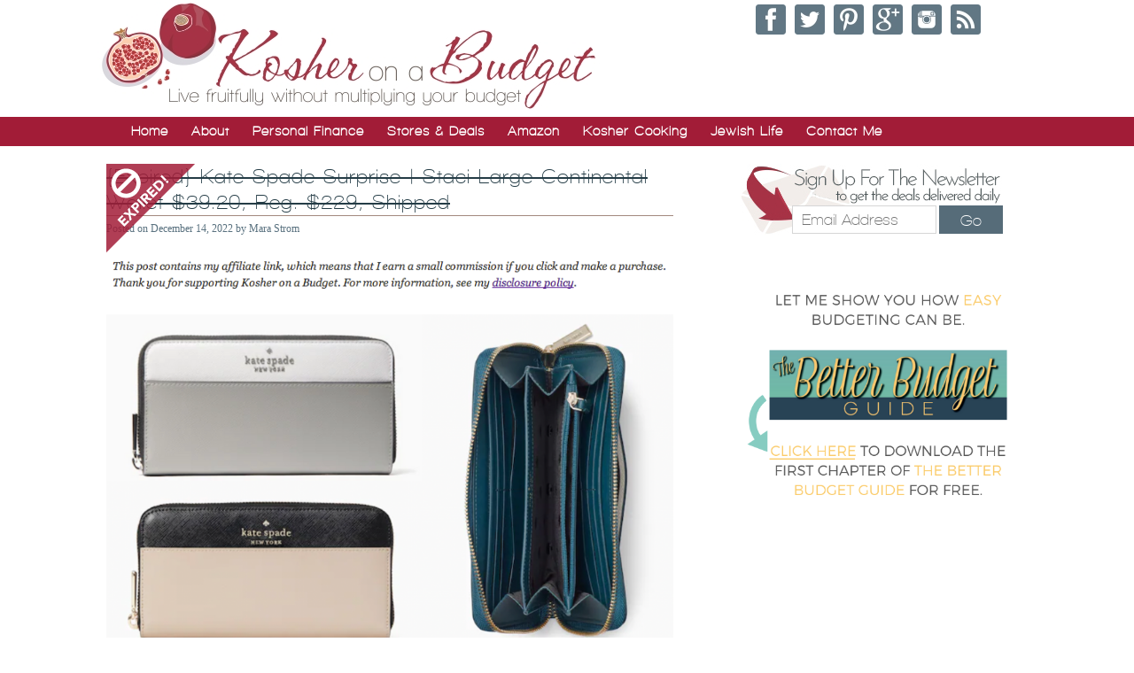

--- FILE ---
content_type: text/plain; charset=utf-8
request_url: https://ads.adthrive.com/http-api/cv2
body_size: 4904
content:
{"om":["-Cu7eRsD_do","00xbjwwl","0a5rfjl2","0e1i2dcd","0g8i9uvz","0iyi1awv","0s298m4lr19","0sm4lr19","1","10011/355d8eb1e51764705401abeb3e81c794","10011/b4053ef6dad340082599d9f1aa736b66","1028_8728253","10298ua7afe","10868755","10ua7afe","11142692","11509227","11769257","1185:1610326628","1185:1610326728","11896988","11og8p76","12010080","12010084","12010088","12168663","12171164","12171239","12181250","12181287","124682_710","124684_252","124843_10","124848_8","1611092","17_23391179","17_24767538","17_24794123","17_24794138","1blmvu4v","1dynz4oo","1e3fzviw","1h7yhpl7","1ktgrre1","1qycnxb6","1szmtd70","202430_200_EAAYACog7t9UKc5iyzOXBU.xMcbVRrAuHeIU5IyS9qdlP9IeJGUyBMfW1N0_","206_262592","206_547869","2132:42375961","2132:44129108","2132:45327624","2132:45327625","2132:45327630","2132:46039900","2132:46137656","2149:12168663","2249:680357375","22a90ddb-6a0c-4987-a819-e036197942e3","2307:0sm4lr19","2307:10ua7afe","2307:1h7yhpl7","2307:1szmtd70","2307:23t9uf9c","2307:3v2n6fcp","2307:3xh2cwy9","2307:4etfwvf1","2307:4jvxy62x","2307:5o763de9","2307:6431n1h4","2307:66r1jy9h","2307:68rseg59","2307:6ejtrnf9","2307:6q6gnywp","2307:7sf7w6kh","2307:7uqs49qv","2307:7xb3th35","2307:8orkh93v","2307:9ckgjh5j","2307:9i2ttdsc","2307:9krcxphu","2307:a566o9hb","2307:bbmp7y9z","2307:cv0h9mrv","2307:d8lb4cac","2307:dt8ncuzh","2307:e1an7fls","2307:ez8lh6cn","2307:f3tdw9f3","2307:fqeh4hao","2307:h4ri05oz","2307:h7fq12y2","2307:h9hxhm9h","2307:hn3eanl8","2307:icajkkn0","2307:ipv3g3eh","2307:ixnblmho","2307:kbu6vdml","2307:lxoi65lp","2307:lym1wdwi","2307:m08soeku","2307:n3egwnq7","2307:o4v8lu9d","2307:ooo6jtia","2307:pefxr7k2","2307:pi9dvb89","2307:plth4l1a","2307:r0u09phz","2307:r6vl3f1t","2307:rbs0tzzw","2307:revf1erj","2307:s400875z","2307:sj78qu8s","2307:tcd6rs3n","2307:tty470r7","2307:u30fsj32","2307:u4atmpu4","2307:u5zlepic","2307:v8v6h2i5","2307:v958nz4c","2307:wxfnrapl","2307:x5dl9hzy","2307:x7xpgcfc","2307:y96tvrmt","2307:z2zvrgyz","2307:zbtz7ea1","2307:zjn6yvkc","23t9uf9c","2409_25495_176_CR52092920","2409_25495_176_CR52092921","2409_25495_176_CR52092923","2409_25495_176_CR52092956","2409_25495_176_CR52150651","2409_25495_176_CR52153848","2409_25495_176_CR52153849","2409_25495_176_CR52178317","2409_25495_176_CR52186411","24598437","24602726","24655291","24694813","24694815","25_53v6aquw","25_8b5u826e","25_op9gtamy","25_oz31jrd0","25_utberk8n","25_yi6qlg3p","25_zwzjgvpw","2676:85659424","2676:85702116","2676:85987389","2676:86434647","2676:86690094","2676:86739499","2676:86739537","2676:86739704","2676:86739731","2715_9888_440665","2760:176_CR52092920","2760:176_CR52092923","2760:176_CR52092957","2760:176_CR52175339","2760:176_CR52186411","2760:176_CR52186412","286bn7o6","29414696","29414711","2_206_554478","2jjp1phz","2xe5185b","3018/b8f2412375b1a0dc50e357622aabbbe5","308_125203_19","308_125204_13","31809564","33347569","3335_25247_700109389","33419345","33604310","33604490","33605403","33605623","33610849","33627470","33637455","34182009","34552895","3490:CR52092921","3490:CR52178316","3646_185414_T26335189","3646_185414_T26469802","3658_104709_5o763de9","3658_104709_d8lb4cac","3658_104709_h9hxhm9h","3658_104709_wdpqcqr6","3658_136236_hn3eanl8","3658_136236_x7xpgcfc","3658_15038_0c8tzhqm","3658_15078_87gc0tji","3658_15078_fqeh4hao","3658_15106_u4atmpu4","3658_18008_h4ri05oz","3658_18008_r6vl3f1t","3658_203382_f3tdw9f3","3658_203382_y96tvrmt","3658_203382_z2zvrgyz","3658_590920_ksral26h","3658_608642_5s8wi8hf","3658_67113_8linfb0q","3658_93957_T26479487","381513943572","382e3785-196f-49be-87b1-90e6d1896230","38495746","3LMBEkP-wis","3ht3x9kw","3v2n6fcp","3xh2cwy9","409_216328","409_216416","409_225978","409_225982","409_225987","409_225988","409_227223","409_228370","409_230714","409_230722","409_230727","42231835","43a7ptxe","44023623","44629254","44764946","45327624","458901553568","485027845327","48u8qn4k","4etfwvf1","4fk9nxse","4mmcjpc4","4n9mre1i","50262962","50479792","5126500501","51372355","514819301","522567","53020301","53v6aquw","547788","547869","549638","5510:cymho2zs","5510:jlqm3ol6","5510:quk7w53j","5510:r6vl3f1t","5510:u4atmpu4","5510:w31aqin2","55726194","557_409_220139","557_409_220343","557_409_220344","557_409_223589","557_409_228055","557_409_228105","557_409_228115","557_409_228363","55826909","558_93_bbmp7y9z","558_93_plth4l1a","558_93_u4atmpu4","56071098","561921909765","56341213","56635908","56824595","5726507753","57lv0yl0","5826547751","59856354","59873223","5s8wi8hf","60168597","61161756","61444664","61916211","61916223","61916225","61916229","61926845","61932920","61932925","61932957","62187798","6221975","6226517233","6226526399","6226527055","6226534271","6226543495","627309156","627309159","628015148","628086965","628153053","628153173","628222860","628223277","628360579","628360582","628444259","628444262","628444349","628444433","628444439","628456310","628456379","628456382","628456391","628622172","628622178","628622244","628622250","628683371","628687043","628687157","628687460","628687463","628803013","628841673","629007394","629009180","629168001","629168010","629168565","629171196","629171202","62946736","630137823","63038690","630928655","63097179","63barbg1","651637446","6547_67916_8I0IU2LITUqFZ5QCjpxJ","6547_67916_AGadKwnY4IbnLvxf4Qqr","6547_67916_FEuvljIr4O0wIDMvSJw4","6547_67916_ZslK8zz00OiRLQi81gEi","6547_67916_p0Eg3sFNWsWSpy6R2A8x","66298r1jy9h","680_99480_700109389","68rseg59","690_99485_1610326628","690_99485_1610326728","691361942","697189993","697189999","697525780","697525795","697876999","697877001","6ejtrnf9","6pamm6b8","6q6gnywp","6wclm3on","700109389","705115332","705115442","705115523","705116521","708727053","725307849769","7354_138543_85808988","74243_74_18364062","74243_74_18364087","74243_74_18364134","74243_74_18364251","74wv3qdx","76mreekc","793266622530","794109848040","794di3me","7969_149355_45327631","7969_149355_45999649","7cmeqmw8","7fc6xgyo","7hzic894","7qkajqck","7sf7w6kh","7txp5om6","7xb3th35","8152859","8152878","8152879","8160967","8193078","8193095","821i184r","8341_230731_584799581434975825","8341_230731_589451478355172056","86050278","86434563","86991452","8b5u826e","8edb3geb","8hi0spuk","8irwqpqs","8linfb0q","8oadj1fy","8orkh93v","9057/0328842c8f1d017570ede5c97267f40d","9057/211d1f0fa71d1a58cabee51f2180e38f","97_8193073","97_8193078","9925w9vu","9a56866f-a1fd-47d1-ad00-d81ec4910237","9bemdp1b","9cv2cppz","9i2ttdsc","9krcxphu","NplsJAxRH1w","OEo5YGNlFwU","a3ts2hcp","a566o9hb","a7wye4jw","a8beztgq","a90208mb","ah6ol9u7","arkbrnjf","ascierwp","axw5pt53","b04c133e-e259-4298-8e55-59bcdf1c005d","b39rnvp2","b5e77p2y","b5idbd4d","b90cwbcd","bb6qv9bt","bbmp7y9z","bc5edztw","bpecuyjx","bwp1tpa5","bwthmrr1","c7z0h277","ce17a6ey","ckaxy2zm","cr-1oplzoysu9vd","cr-1oplzoysubwe","cr-29p8ow2ru9vd","cr-2azmi2ttu9vd","cr-2azmi2ttuatj","cr-2azmi2ttubwe","cr-2azmi2ttubxe","cr-9cqtwg2w2bri02","cr-Bitc7n_p9iw__vat__49i_k_6v6_h_jce2vj5h_PxWzTvgmq","cr-Bitc7n_p9iw__vat__49i_k_6v6_h_jce2vj5h_buspHgokm","cr-a9i2qs81u9vd","cr-a9s2xe7rubwj","cr-a9s2xf8vubwj","cr-b36v89xyu9vd","cr-ghun4f53u9vd","cu298udl2xr","cuudl2xr","cv0h9mrv","cy298bbr8rc","cymho2zs","dcc9c9ec-12e9-4b28-b02e-e835b9eeb0c8","de66hk0y","dfru8eib","dsugp5th","dt8ncuzh","dxfpbb3p","e1an7fls","e9qxwwf1","eal0nev6","echvksei","ef5028ce-875a-449c-abd2-a70c38268531","eh603bpu","et4maksg","extremereach_creative_76559239","f1qsngg8","f3h9fqou","f3tdw9f3","f79wd14t","f7u6bcn5","f8e4ig0n","fj298p0ceax","fjp0ceax","fleb9ndb","fq298eh4hao","fqeh4hao","fqsh3oko","g29thswx","g2ozgyf2","g33ctchk","g6418f73","g72svoph","g749lgab","gbrnhd0n","gcpna41o","h0zwvskc","h1m1w12p","h4ri05oz","h5p8x4yp","h7fq12y2","hf298qgqvcv","hffavbt7","hfqgqvcv","hgrz3ggo","hu52wf5i","i35hdrxv","iaqttatc","icajkkn0","ij0o9c81","ix298nblmho","ixnblmho","j39smngx","jlqm3ol6","jsy1a3jk","k0csqwfi","k8b2vse7","kbu6vdml","ke2nsby5","kk2985768bd","kk5768bd","kl6f4xmt","kx5rgl0a","l5x3df1q","lc1wx7d6","ll77hviy","lqdvaorh","lxlnailk","lxoi65lp","lym1wdwi","m6rbrf6z","mk19vci9","mmk7sko0","mmr74uc4","muvxy961","mz6snrrk","n2pio92h","n3egwnq7","njz1puqv","nr2985arrhc","nr5arrhc","o2s05iig","o5xj653n","o6aixi0z","oj70mowv","ooo6jtia","op9gtamy","ouycdkmq","ov298eppo2h","oz31jrd0","p0odjzyt","p3lqbugu","pi9dvb89","pkydekxi","pl298th4l1a","plth4l1a","pm9dmfkk","q9plh3qd","qqvgscdx","qt09ii59","quk7w53j","quuhpp2i","r0u09phz","r3co354x","r6vl3f1t","rbs0tzzw","revf1erj","ri298aslz7g","riaslz7g","rrlikvt1","rtxq1ut9","ru42zlpb","sbkk6qvv","sj78qu8s","sq3uu9ln","ss79p4da","ssnofwh5","t2dlmwva","t6j3xqr8","t79r9pdb","t7d69r6a","tdz93y2s","ti0s3bz3","tt298y470r7","ttjmhjja","twc88lda","tzngt86j","u02wpahe","u2x4z0j8","u30fsj32","u32980fsj32","u3i8n6ef","u4atmpu4","u863nap5","ud61dfyz","utberk8n","uuw0t8q6","v705kko8","v8v6h2i5","vdcb5d4i","ven7pu1c","w29yu4s2","w31aqin2","wih2rdv3","wt0wmo2s","wvuhrb6o","wxfnrapl","x420t9me","x8ej2sbt","xc29888kxs9","xcz964hp","xdaezn6y","xgjdt26g","xgzzblzl","xncaqh7c","xszg0ebh","xxz8lwdr","y141rtv6","y44dspxu","y96tvrmt","yass8yy7","yck56l4i","ycxmeyu6","ygwxiaon","yi6qlg3p","yl298lk1vm8","ymlqngxd","yrlpef8w","z2zvrgyz","z8p3j18i","zc9mww8x","zep75yl2","zfexqyi5","zgw37lur","zi45n5ey","zpm9ltrh","ztlksnbe","zv298imi39d","7979132","7979135"],"pmp":[],"adomains":["123notices.com","1md.org","about.bugmd.com","acelauncher.com","adameve.com","akusoli.com","allyspin.com","askanexpertonline.com","atomapplications.com","bassbet.com","betsson.gr","biz-zone.co","bizreach.jp","braverx.com","bubbleroom.se","bugmd.com","buydrcleanspray.com","byrna.com","capitaloneshopping.com","clarifion.com","combatironapparel.com","controlcase.com","convertwithwave.com","cotosen.com","countingmypennies.com","cratedb.com","croisieurope.be","cs.money","dallasnews.com","definition.org","derila-ergo.com","dhgate.com","dhs.gov","displate.com","easyprint.app","easyrecipefinder.co","fabpop.net","familynow.club","fla-keys.com","folkaly.com","g123.jp","gameswaka.com","getbugmd.com","getconsumerchoice.com","getcubbie.com","gowavebrowser.co","gowdr.com","gransino.com","grosvenorcasinos.com","guard.io","hero-wars.com","holts.com","instantbuzz.net","itsmanual.com","jackpotcitycasino.com","justanswer.com","justanswer.es","la-date.com","lightinthebox.com","liverrenew.com","local.com","lovehoney.com","lulutox.com","lymphsystemsupport.com","manualsdirectory.org","meccabingo.com","medimops.de","mensdrivingforce.com","millioner.com","miniretornaveis.com","mobiplus.me","myiq.com","national-lottery.co.uk","naturalhealthreports.net","nbliver360.com","nikke-global.com","nordicspirit.co.uk","nuubu.com","onlinemanualspdf.co","original-play.com","outliermodel.com","paperela.com","paradisestays.site","parasiterelief.com","peta.org","photoshelter.com","plannedparenthood.org","playvod-za.com","printeasilyapp.com","printwithwave.com","profitor.com","quicklearnx.com","quickrecipehub.com","rakuten-sec.co.jp","rangeusa.com","refinancegold.com","robocat.com","royalcaribbean.com","saba.com.mx","shift.com","simple.life","spinbara.com","systeme.io","taboola.com","tackenberg.de","temu.com","tenfactorialrocks.com","theoceanac.com","topaipick.com","totaladblock.com","usconcealedcarry.com","vagisil.com","vegashero.com","vegogarden.com","veryfast.io","viewmanuals.com","viewrecipe.net","votervoice.net","vuse.com","wavebrowser.co","wavebrowserpro.com","weareplannedparenthood.org","xiaflex.com","yourchamilia.com"]}